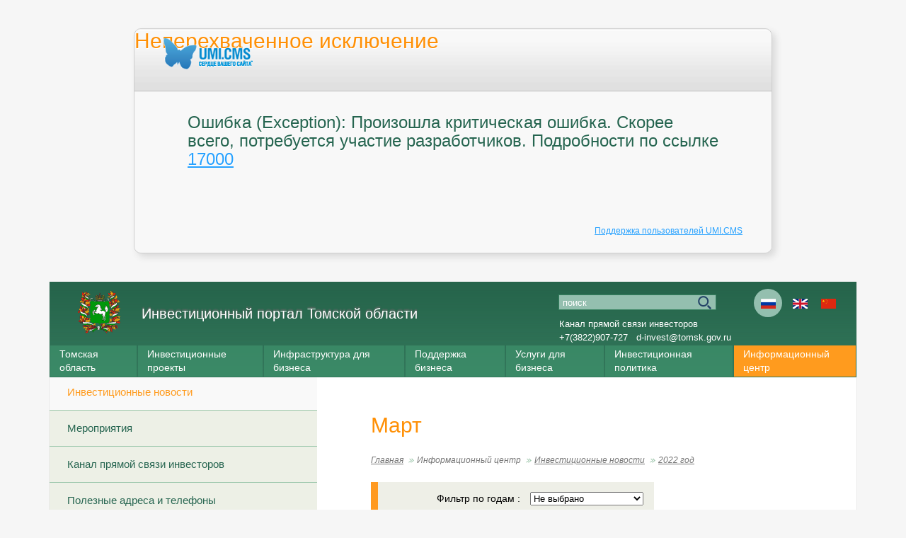

--- FILE ---
content_type: text/html; charset=utf-8
request_url: http://www.investintomsk.ru/informacionnyj_centr/investicionnye_novosti/2022/mart/
body_size: 10629
content:
<html>
<head>
	<meta http-equiv="Content-Type" content="text/html; charset=utf-8" />
	<title>Неперехваченное исключение</title>
	<script type="text/javascript">
		function displayTrace(link) {
			if(link) link.style.display = 'none';
			document.getElementById('trace').style.display = '';
		}
	</script>
	<link href="/errors/style.css" type="text/css" rel="stylesheet" />
</head>
<body>
	<div class="exception">
		<div id="header">
			<h1>Неперехваченное исключение</h1>
			<a target="_blank" title="UMI.CMS" href="http://umi-cms.ru"><img class="logo" src="/errors/images/main_logo.png" alt="UMI.CMS" /></a>
		</div>
		<div id="message">
			<h2>Ошибка (Exception): Произошла критическая ошибка. Скорее всего, потребуется участие разработчиков.  Подробности по ссылке <a title="" target="_blank" href="http://errors.umi-cms.ru/17000/">17000</a></h2>
			<p id="solution" style="display: none;"></p>
					</div>
		<div id="footer">
			<p><a href="http://www.umi-cms.ru/support">Поддержка пользователей UMI.CMS</a></p>
		</div>
	</div>
</body>
</html><!DOCTYPE html PUBLIC "" "">
<html xmlns:umi="http://www.umi-cms.ru/TR/umi" lang="ru">
<head>
<meta http-equiv="Content-Type" content="text/html; charset=utf-8">
<meta charset="UTF-8">
<meta name="yandex-verification" content="47ff71290b6add04">
<meta name="google-site-verification" content="kB3tIqnXCEZM7bus97TlZBeBEMQL4pzK27QECHLgIC8">
<meta name="yandex-verification" content="59354212f682befe">
<title>Инвестиционный портал Томской области  ::
                Март</title>
<meta property="og:title" content="Март">
<meta property="og:type" content="website">
<meta property="og:description" content="новости томской области">
<link rel="icon" href="/templates/tomsk/images/favicon.ico" type="image/x-icon">
<link rel="shortcut icon" href="/templates/tomsk/images/favicon.ico" type="image/x-icon">
<link rel="stylesheet" href="/templates/tomsk/css/main.min.css?02022022">
<link rel="stylesheet" href="/templates/tomsk/css/less/libs/fancybox/skin.less">
<script type="text/javascript" src="/templates/tomsk/js/jquery.js"></script><script type="text/javascript" src="/templates/tomsk/js/jquery.jcarousel2.js"></script><meta name="description" content="новости томской области">
<meta name="keywords" content="события, мероприятия, томская область">
<style type="text/css">
			@-moz-document url-prefix() {
				.moz_margin {
					margin-top:-4px;
				}
			}
			.lang-icon:before {
				width: 21px;
				height: 14px;
				margin-left:-10px;
				margin-top:-6px;
			}
			.lang-icon {
				width: 40px;
				height: 40px;
			}
			.lang-icon-ru:before {
				background: url(/templates/tomsk/images/lang/flag_ru.jpg) no-repeat;
				//background-size: 21px 14px;
				background-size:     cover;
			}
			.lang-icon-en:before {
				background: url(/templates/tomsk/images/lang/flag_en.jpg) no-repeat;
				//background-size: 21px 14px;
				background-size:     cover;
			}
			.lang-icon-cn:before {
				background: url(/templates/tomsk/images/lang/flag_cn.jpg) no-repeat;
				/background-size: 21px 14px;
				background-size:     cover;
			}

			.lang-icon.active-lang {				
				background: #94bfaf;
			}
			
			.right-slider {
				//width: 220px;
				//width: 240px;
				//position: relative;				
			}

			.right-slider h2 {
				font-size: 16px;
				padding-top: 0;
				line-height: 16px;    
				padding: 10px 20px 10px;
			}

			.right-slider .img {
				width:180px;
				margin:0 auto;
				height:180px;
				background-size:cover;
				background-repeat:no-repeat;
			}		

			.right-slider .myslide {
				margin:0 auto;
				position: relative;
				overflow: hidden;
				width: 220px;
				height: 80px;				
				//background-repeat: no-repeat;
				//background-size: 180px 180px;
				left:0;
			}

			.right-slider .myslide .photo {
				position: absolute;
				width: 220px;
				height: 60px;
			}

			.right-slider .myslide ul {
				width: 20000em;
				position: relative;
				list-style: none;
				margin: 0;
				padding: 0;
				//z-index: 10;
				z-index: 5;
			}

			.right-slider .myslide li {
				float: left;
			}

			.right-slider .item {
				position: relative;
				height: 40px;				
				width: 220px;
			}
			.right-slider .item img{
				width: 220px;
				height: 270px;
			}			

			.right-slider .name {
				font-size: 16px;
				font-weight: 300;
				line-height: 16px;
				padding: 0 25px;
				color: #4f575c;
				/*text-shadow: 0px 0px 4px rgba(0, 0, 0, 0.8);*/
				position: absolute;
				bottom: 50px;
				width: 100%;
				left: 0;
				//z-index: 20;
				z-index: 5;
			}

			.right-slider .desc {
				width: 100%;
				height: 100%;	
				display: table;				
			}
			
			.right-slider .desc .a {
				font-size: 13px;
				font-weight: 300;				
				line-height: 15px;
				text-align: center;
				text-decoration: none;
				color: #4f575c;
				display: block;				
				max-width: 190px;
				margin: 0 auto;
				max-height: 45px;
				overflow: hidden;
				text-overflow: ellipsis;
				color: #39896b;				
			}
			
			.right-slider .myslide .pagination {
				text-align: center;
				position: absolute;
				bottom: 5px;
				width: 100%;
				height: 14px;
			}

			.right-slider .myslide .pagination a {    
				width: 7px;
				height: 7px;
				display: inline-block;
				background: #B2B2B2;
				border-radius: 50%;
				text-indent: -9999em;
				margin: 0 4px;
			}

			.right-slider .slide .pagination a.active {
				background: #569268;    
			}

			.right-slider .prev,
			.right-slider .next {
				width: 20px;
				height: 20px;
				top: 50%;
				margin-top: -10px;
				position: absolute;
			}

			.right-slider .prev {
				background: url("/templates/tomsk/images/slider-controll.png");
				left: 0;
			}

			.right-slider .next {
				background: url("/templates/tomsk/images/slider-controll.png") top right;
				right: 0;
			}

			.right-slider .all-views {
				position: absolute;
				bottom: -22px;
				font-size: 13px;
			}

			</style>
<script type="text/javascript"></script>
</head>
<body class="ru"><div class="wrap">
<div class="slider"><div class="header" style="position:inherit; background-color:#2C624E; height:135px">
<a href="/" class="logo" style=""><img src="/templates/tomsk/images/logo.svg" alt="Инвестиционный портал Томской области" style="width:60px"><div class="logo-text" style="padding-top:20px;margin-left:90px;width:100%"><span class="logo-title" style="font-size:20px;line-height:24px">Инвестиционный портал Томской области</span></div></a><div class="search-block" style="top:18px;right:163px"><form action="/search/search_do/" method="get">
<input type="text" value="Поиск" name="search_string" class="search-input" style="background-color:#94bfaf;height:22px;text-transform:lowercase;color:white"><input type="submit" value="" class="search-sbmt">
</form></div>
<div class="search-block2" style="line-height:150%;top:50px">
<a style="text-decoration:none" href="/informacionnyj_centr/kanal_pryamoy_svyazi/">Канал прямой связи инвесторов</a><br><a style="text-decoration:none" href="tel:+73822907727">+7(3822)907-727</a>
                 
                <a style="text-decoration:none" href="mailto:d-invest@tomsk.gov.ru">d-invest@tomsk.gov.ru</a>
</div>
<div class="lang-block" style="top:10px">
<span class="lang-icon-ru lang-icon active-lang">Ru</span><a href="http://www.investintomsk.com" class="lang-icon-en lang-icon">En</a><a href="http://cn.investintomsk.com" class="lang-icon-cn lang-icon">Cn</a>
</div>
<ul class="main-menu" style="top:90px;">
<li tabindex="1" class="menu-item ">
<span class="menu-link" style="font-size:14px;padding-top:3px;padding-bottom:3px;">Томская область</span><ul class="sub-menu" style="z-index:10">
<li tabindex="1" class="sub-item"><a href="/tomskaya_oblast/presentation/" class="sub-menu-link">Презентация Томской области</a></li>
<li tabindex="2" class="sub-item">
<span class="sub-menu-link">О Томской области</span><ul class="sub2-menu">
<li class="sub2-item"><a href="/tomskaya_oblast/about_tomsk_region/overview_of_tomsk_region/" class="sub2-menu-link">Общие сведения</a></li>
<li class="sub2-item"><a href="/tomskaya_oblast/about_tomsk_region/municipalnye_obrazovaniya/" class="sub2-menu-link">Муниципальные образования</a></li>
<li class="sub2-item"><a href="/tomskaya_oblast/about_tomsk_region/organy_vlasti/" class="sub2-menu-link">Органы власти</a></li>
<li class="sub2-item"><a href="/tomskaya_oblast/about_tomsk_region/rejtingi_tomskoj_oblasti/" class="sub2-menu-link">Рейтинги Томской области</a></li>
</ul>
</li>
<li tabindex="3" class="sub-item"><a href="/tomskaya_oblast/invest-potential/" class="sub-menu-link">Инвестиционный потенциал Томской области</a></li>
</ul>
</li>
<li tabindex="2" class="menu-item ">
<span class="menu-link" style="font-size:14px;padding-top:3px;padding-bottom:3px;">Инвестиционные проекты</span><ul class="sub-menu" style="z-index:10">
<li tabindex="1" class="sub-item"><a href="/investicionnie_proekti/investicionnye_proekty2/" class="sub-menu-link">Инвестиционные проекты </a></li>
<li tabindex="2" class="sub-item"><a href="/investicionnie_proekti/investicionnye_predlogenia/" class="sub-menu-link">Инвестиционые предложения Томской области</a></li>
<li tabindex="3" class="sub-item"><a href="/investicionnie_proekti/realizovannye_investicionnye_proekty/" class="sub-menu-link">Успешно реализованные инвестиционные проекты</a></li>
<li tabindex="4" class="sub-item"><a href="/investicionnie_proekti/soprovogdenie_investproectov/" class="sub-menu-link">Сопровождение инвестиционных проектов</a></li>
<li tabindex="5" class="sub-item"><a href="/investicionnie_proekti/investicionnye_predlozheniya_i_proekty_forma/" class="sub-menu-link">Подать онлайн заявку на сопровождение проекта</a></li>
<li tabindex="6" class="sub-item"><a href="/investicionnie_proekti/onlajn_zayavka_proekta/" class="sub-menu-link">Подать онлайн заявку на размещение инвестиционного проекта в Каталоге</a></li>
<li tabindex="7" class="sub-item"><a href="/investicionnie_proekti/onlajn_zayavka_biznes-idej_tomskoj_oblasti1/" class="sub-menu-link">Подать онлайн заявку на размещение проекта в Каталоге бизнес-идей</a></li>
</ul>
</li>
<li tabindex="3" class="menu-item ">
<span class="menu-link" style="font-size:14px;padding-top:3px;padding-bottom:3px;">Инфраструктура для бизнеса</span><ul class="sub-menu" style="z-index:10">
<li tabindex="1" class="sub-item"><a href="http://map.investintomsk.ru/" target="_blank" class="sub-menu-link">Подобрать инвестиционную площадку</a></li>
<li tabindex="2" class="sub-item"><a href="http://prompark-investintomsk.ru" target="_blank" class="sub-menu-link">Промышленный парк</a></li>
<li tabindex="3" class="sub-item"><a href="http://oez-investintomsk.ru" target="_blank" class="sub-menu-link">Особая экономическая зона технико-внедренческого типа «Томск»</a></li>
<li tabindex="4" class="sub-item"><a href="http://tor-seversk.ru/" target="_blank" class="sub-menu-link">Территория опережающего развития</a></li>
<li tabindex="5" class="sub-item"><a href="/invrastruktura/investicionnopromyshlennye_plowadki/" class="sub-menu-link">Инвестиционно-промышленные площадки</a></li>
<li tabindex="6" class="sub-item"><a href="/invrastruktura/investicionnopromyshlennye_plowadki1/" class="sub-menu-link">Земельные участки</a></li>
<li tabindex="7" class="sub-item"><a href="/invrastruktura/plan_of_establish/" class="sub-menu-link">План создания инвестиционных объектов и объектов инфраструктуры </a></li>
<li tabindex="8" class="sub-item"><a href="/invrastruktura/transportnaya_infrastruktura/" class="sub-menu-link">Транспортная инфраструктура</a></li>
<li tabindex="9" class="sub-item"><a href="/invrastruktura/inzhenernaya_infrastruktura/" class="sub-menu-link">Инженерная инфраструктура</a></li>
<li tabindex="10" class="sub-item"><a href="/invrastruktura/gosuslugi_predostavlyaemye_departamentom_po_upravleniyu_gosudarstvennoj_sobstvennostyu_to10/" class="sub-menu-link">Недвижимое имущество для бизнеса </a></li>
</ul>
</li>
<li tabindex="4" class="menu-item ">
<span class="menu-link" style="font-size:14px;padding-top:3px;padding-bottom:3px;">Поддержка бизнеса</span><ul class="sub-menu" style="z-index:10">
<li tabindex="1" class="sub-item"><a href="/poddergka_biznesa/gosudarstvennaya_podderzhka_tomskoy_oblasti/" class="sub-menu-link">Меры государственной поддержки Томской области</a></li>
<li tabindex="2" class="sub-item"><a href="/poddergka_biznesa/navigator/" class="sub-menu-link">Навигатор мер поддержки</a></li>
<li tabindex="3" class="sub-item"><a href="/poddergka_biznesa/gosudarstvenno_chastnoe_partnerstvo/" class="sub-menu-link">Государственно-частное партнерство</a></li>
<li tabindex="4" class="sub-item"><a href="/poddergka_biznesa/gosudarstvenno_chastnoe_partnerstvo1/" class="sub-menu-link">Соглашение о защите и поощрении капиталовложений </a></li>
<li tabindex="5" class="sub-item"><a href="/poddergka_biznesa/investicionnaya_infrastruktura/" class="sub-menu-link">Поддержка на федеральном уровне</a></li>
<li tabindex="6" class="sub-item"><a href="/poddergka_biznesa/agentstvo_razvitiya_tomskoj_oblasti/" class="sub-menu-link">АНО "Агентство инвестиционного развития Томской области"</a></li>
<li tabindex="7" class="sub-item"><a href="/poddergka_biznesa/fondrazvitiyabiznesa/" class="sub-menu-link">Фонд развития бизнеса</a></li>
<li tabindex="8" class="sub-item"><a href="/poddergka_biznesa/regionalnye_instituty_poddergki/" class="sub-menu-link">Региональные институты поддержки бизнеса</a></li>
<li tabindex="9" class="sub-item"><a href="/poddergka_biznesa/investkartarf/" class="sub-menu-link">Инвестиционная карта Российской Федерации</a></li>
<li tabindex="10" class="sub-item"><a href="http://orv-tomsk.ru" target="_blank" class="sub-menu-link">Оценка регулирующего воздействия и экспертиза</a></li>
<li tabindex="11" class="sub-item"><a href="/poddergka_biznesa/normativnaya_baza_old/" class="sub-menu-link">Справочная информация </a></li>
<li tabindex="12" class="sub-item"><a href="/poddergka_biznesa/investagentstvo/" class="sub-menu-link">Агентство инвестиционного развития </a></li>
</ul>
</li>
<li tabindex="5" class="menu-item "><a href="/uslugi_dlya_biznesa/" class="menu-link" style="font-size:14px;padding-top:3px;padding-bottom:3px">Услуги для бизнеса</a></li>
<li tabindex="6" class="menu-item "><a href="/investicionnaya_politika/" class="menu-link" style="font-size:14px;padding-top:3px;padding-bottom:3px">Инвестиционная политика</a></li>
<li tabindex="7" class="menu-item active">
<span class="menu-link" style="font-size:14px;padding-top:3px;padding-bottom:3px;">Информационный центр</span><ul class="sub-menu" style="z-index:10">
<li tabindex="1" class="sub-item"><a href="/informacionnyj_centr/investicionnye_novosti/" class="sub-menu-link">Инвестиционные новости</a></li>
<li tabindex="2" class="sub-item"><a href="/informacionnyj_centr/sobytiya/" class="sub-menu-link">Мероприятия</a></li>
<li tabindex="3" class="sub-item"><a href="/informacionnyj_centr/kanal_pryamoy_svyazi/" class="sub-menu-link">Канал прямой связи инвесторов</a></li>
<li tabindex="4" class="sub-item"><a href="/informacionnyj_centr/adresa_i_telefony/" class="sub-menu-link">Полезные адреса и телефоны</a></li>
</ul>
</li>
</ul>
</div></div>
<div class="columns">
<div class="sidebar">
<ul class="side-menu">
<li class="side-item active"><a href="/informacionnyj_centr/investicionnye_novosti/" class="side-menu-link">Инвестиционные новости</a></li>
<li class="side-item "><a href="/informacionnyj_centr/sobytiya/" class="side-menu-link">Мероприятия</a></li>
<li class="side-item "><a href="/informacionnyj_centr/kanal_pryamoy_svyazi/" class="side-menu-link">Канал прямой связи инвесторов</a></li>
<li class="side-item "><a href="/informacionnyj_centr/adresa_i_telefony/" class="side-menu-link">Полезные адреса и телефоны</a></li>
</ul>
<div class="conteiner main-banners left-frame">
<a class="item" href="http://oeztomsk.ru" target="_blank"><img src="/templates/tomsk/images/b-oez.png"><span>ОЭЗ ТВТ «Томск»</span></a><a class="item" href="http://prompark-investintomsk.ru" target="_blank"><img src="/templates/tomsk/images/b-prom-park.png"><span>Промышленный парк «Томск»</span></a><a class="item" href="http://tor-seversk.ru" target="_blank"><img src="/templates/tomsk/images/b-seversk.png"><span>ТОСЭР «Северск»</span></a><a class="item long" href="/investicionnaya_politika/invest_stndart"><img src="/templates/tomsk/images/b-asi.png"><span>Инвестиционный стандарт АСИ</span></a><a class="item long" href="http://map.investintomsk.ru" target="_blank"><img src="/templates/tomsk/images/b-map.svg"><span>Инвестиционная карта Томской области</span></a>
</div>
<form class="subscribe-form" name="sbs_frm" method="post" onsubmit="sbs_frm_send(this);return false;">
<div class="subscribe-form__title">Подписаться на новости</div>
<div class="subscribe-form__wrap">
<input name="sbs_mail" class="subscribe-form__input" type="text" placeholder="Введите ваш E-mail"><button class="subscribe-form__button" type="submit"></button>
</div>
</form>
</div>
<div class="main-column">
<h1>Март</h1>
<ul class="page-nav">
<li class="page-nav-item"><a href="/" class="page-link">Главная</a></li>
<li class="page-nav-item"><span class="page-link">Информационный центр</span></li>
<li class="page-nav-item"><a href="/informacionnyj_centr/investicionnye_novosti/" class="page-link">Инвестиционные новости</a></li>
<li class="page-nav-item  page-current"><a href="/informacionnyj_centr/investicionnye_novosti/2022/" class="page-link">2022 год</a></li>
</ul>
<div id="selectable-content" class="content">
<div class="fnews_ext"><div class="fnews_int">
				Фильтр по годам : 
				<select class="filter-lenta-dir"><option value="">Не выбрано</option>
<option value="13477">2026 год</option>
<option value="13190">2025 год</option>
<option value="12832">2024 год</option>
<option value="12320">2023 год</option>
<option value="12027">2022 год</option>
<option value="11723">2021 год</option>
<option value="11369">2020 год</option>
<option value="10882">2019 год</option>
<option value="10632">2018 год</option>
<option value="10155">2017 год</option>
<option value="9436">2016 год</option>
<option value="5874">2015 год</option>
<option value="4313">2014 год</option>
<option value="2908">2013 год</option>
<option value="1795">2012 год</option>
<option value="434">2011 год</option></select>
</div></div>
<div id="lentalist13477" class="fnews_ext" style="display: none;"><div class="fnews_int">2026 год : 
				<select class="filter-lenta"><option value="">Не выбрано</option>
<option value="/informacionnyj_centr/investicionnye_novosti/2026/">Все разделы</option>
<option value="/informacionnyj_centr/investicionnye_novosti/2026/yanuar2/">Январь</option></select>
</div></div>
<div id="lentalist13190" class="fnews_ext" style="display: none;"><div class="fnews_int">2025 год : 
				<select class="filter-lenta"><option value="">Не выбрано</option>
<option value="/informacionnyj_centr/investicionnye_novosti/2025/">Все разделы</option>
<option value="/informacionnyj_centr/investicionnye_novosti/2025/dezembr2/">Декабрь</option>
<option value="/informacionnyj_centr/investicionnye_novosti/2025/novembr/">Ноябрь</option>
<option value="/informacionnyj_centr/investicionnye_novosti/2025/oktober/">Октябрь</option>
<option value="/informacionnyj_centr/investicionnye_novosti/2025/sentyabr/">Сентябрь</option>
<option value="/informacionnyj_centr/investicionnye_novosti/2025/avgust/">Август</option>
<option value="/informacionnyj_centr/investicionnye_novosti/2025/iynd2/">Июль</option>
<option value="/informacionnyj_centr/investicionnye_novosti/2025/iyni/">Июнь</option>
<option value="/informacionnyj_centr/investicionnye_novosti/2025/mai/">Май</option>
<option value="/informacionnyj_centr/investicionnye_novosti/2025/april/">Апрель</option>
<option value="/informacionnyj_centr/investicionnye_novosti/2025/mart/">Март</option>
<option value="/informacionnyj_centr/investicionnye_novosti/2025/februar/">Февраль</option>
<option value="/informacionnyj_centr/investicionnye_novosti/2025/yanuar1/">Январь</option></select>
</div></div>
<div id="lentalist12832" class="fnews_ext" style="display: none;"><div class="fnews_int">2024 год : 
				<select class="filter-lenta"><option value="">Не выбрано</option>
<option value="/informacionnyj_centr/investicionnye_novosti/2024/">Все разделы</option>
<option value="/informacionnyj_centr/investicionnye_novosti/2024/december/">Декабрь</option>
<option value="/informacionnyj_centr/investicionnye_novosti/2024/november/">Ноябрь</option>
<option value="/informacionnyj_centr/investicionnye_novosti/2024/oktober/">Октябрь</option>
<option value="/informacionnyj_centr/investicionnye_novosti/2024/septembr/">Сентябрь</option>
<option value="/informacionnyj_centr/investicionnye_novosti/2024/avgust/">Август</option>
<option value="/informacionnyj_centr/investicionnye_novosti/2024/yul1/">Июль</option>
<option value="/informacionnyj_centr/investicionnye_novosti/2024/yuni/">Июнь</option>
<option value="/informacionnyj_centr/investicionnye_novosti/2024/may/">Май</option>
<option value="/informacionnyj_centr/investicionnye_novosti/2024/april/">Апрель</option>
<option value="/informacionnyj_centr/investicionnye_novosti/2024/mart/">Март</option>
<option value="/informacionnyj_centr/investicionnye_novosti/2024/februar/">Февраль</option>
<option value="/informacionnyj_centr/investicionnye_novosti/2024/yanuar/">Январь</option></select>
</div></div>
<div id="lentalist12320" class="fnews_ext" style="display: none;"><div class="fnews_int">2023 год : 
				<select class="filter-lenta"><option value="">Не выбрано</option>
<option value="/informacionnyj_centr/investicionnye_novosti/2023/">Все разделы</option>
<option value="/informacionnyj_centr/investicionnye_novosti/2023/dezemembr1/">Декабрь</option>
<option value="/informacionnyj_centr/investicionnye_novosti/2023/novembr/">Ноябрь</option>
<option value="/informacionnyj_centr/investicionnye_novosti/2023/oktober/">Октябрь</option>
<option value="/informacionnyj_centr/investicionnye_novosti/2023/sentyabr/">Сентябрь</option>
<option value="/informacionnyj_centr/investicionnye_novosti/2023/august/">Август</option>
<option value="/informacionnyj_centr/investicionnye_novosti/2023/yuli1/">Июль</option>
<option value="/informacionnyj_centr/investicionnye_novosti/2023/yuni/">Июнь</option>
<option value="/informacionnyj_centr/investicionnye_novosti/2023/may/">Май</option>
<option value="/informacionnyj_centr/investicionnye_novosti/2023/april1/">Апрель</option>
<option value="/informacionnyj_centr/investicionnye_novosti/2023/mart/">Март</option>
<option value="/informacionnyj_centr/investicionnye_novosti/2023/fevral/">Февраль</option>
<option value="/informacionnyj_centr/investicionnye_novosti/2023/januar2/">Январь</option></select>
</div></div>
<div id="lentalist12027" class="fnews_ext" style="display: none;"><div class="fnews_int">2022 год : 
				<select class="filter-lenta"><option value="">Не выбрано</option>
<option value="/informacionnyj_centr/investicionnye_novosti/2022/">Все разделы</option>
<option value="/informacionnyj_centr/investicionnye_novosti/2022/november1/">Декабрь</option>
<option value="/informacionnyj_centr/investicionnye_novosti/2022/november/">Ноябрь</option>
<option value="/informacionnyj_centr/investicionnye_novosti/2022/oktober/">Октябрь</option>
<option value="/informacionnyj_centr/investicionnye_novosti/2022/septembr/">Сентябрь</option>
<option value="/informacionnyj_centr/investicionnye_novosti/2022/avgust/">Август</option>
<option value="/informacionnyj_centr/investicionnye_novosti/2022/yuli/">Июль</option>
<option value="/informacionnyj_centr/investicionnye_novosti/2022/yuni/">Июнь</option>
<option value="/informacionnyj_centr/investicionnye_novosti/2022/aprel1/">Май</option>
<option value="/informacionnyj_centr/investicionnye_novosti/2022/aprel/">Апрель</option>
<option value="/informacionnyj_centr/investicionnye_novosti/2022/mart/">Март</option>
<option value="/informacionnyj_centr/investicionnye_novosti/2022/januar1/">Февраль</option>
<option value="/informacionnyj_centr/investicionnye_novosti/2022/januar/">Январь</option></select>
</div></div>
<div id="lentalist11723" class="fnews_ext" style="display: none;"><div class="fnews_int">2021 год : 
				<select class="filter-lenta"><option value="">Не выбрано</option>
<option value="/informacionnyj_centr/investicionnye_novosti/2021/">Все разделы</option>
<option value="/informacionnyj_centr/investicionnye_novosti/2021/dekabr/">Декабрь</option>
<option value="/informacionnyj_centr/investicionnye_novosti/2021/nojabr1/">Ноябрь</option>
<option value="/informacionnyj_centr/investicionnye_novosti/2021/oktober/">октябрь</option>
<option value="/informacionnyj_centr/investicionnye_novosti/2021/sentyabr/">сентябрь</option>
<option value="/informacionnyj_centr/investicionnye_novosti/2021/avgust/">август</option>
<option value="/informacionnyj_centr/investicionnye_novosti/2021/ijul1/">Июль</option>
<option value="/informacionnyj_centr/investicionnye_novosti/2021/ijun/">Июнь</option>
<option value="/informacionnyj_centr/investicionnye_novosti/2021/may/">Май</option>
<option value="/informacionnyj_centr/investicionnye_novosti/2021/aprel/">Апрель</option>
<option value="/informacionnyj_centr/investicionnye_novosti/2021/mart/">Март</option>
<option value="/informacionnyj_centr/investicionnye_novosti/2021/fevral/">Февраль</option>
<option value="/informacionnyj_centr/investicionnye_novosti/2021/yanvar1/">Январь</option>
<option value="/informacionnyj_centr/investicionnye_novosti/2021/dekabr1/">Декабрь</option></select>
</div></div>
<div id="lentalist11369" class="fnews_ext" style="display: none;"><div class="fnews_int">2020 год : 
				<select class="filter-lenta"><option value="">Не выбрано</option>
<option value="/informacionnyj_centr/investicionnye_novosti/2020/">Все разделы</option>
<option value="/informacionnyj_centr/investicionnye_novosti/2020/noyaber1/">Декабрь</option>
<option value="/informacionnyj_centr/investicionnye_novosti/2020/noyaber/">Ноябрь</option>
<option value="/informacionnyj_centr/investicionnye_novosti/2020/oktober/">Октябрь</option>
<option value="/informacionnyj_centr/investicionnye_novosti/2020/sentyabr/">Сентябрь</option>
<option value="/informacionnyj_centr/investicionnye_novosti/2020/avgust/">Август</option>
<option value="/informacionnyj_centr/investicionnye_novosti/2020/iul/">Июль</option>
<option value="/informacionnyj_centr/investicionnye_novosti/2020/iun/">Июнь</option>
<option value="/informacionnyj_centr/investicionnye_novosti/2020/may/">Май</option>
<option value="/informacionnyj_centr/investicionnye_novosti/2020/aprel1/">Апрель</option>
<option value="/informacionnyj_centr/investicionnye_novosti/2020/mart/">Март</option>
<option value="/informacionnyj_centr/investicionnye_novosti/2020/fevral/">Февраль</option>
<option value="/informacionnyj_centr/investicionnye_novosti/2020/yanvar/">Январь</option></select>
</div></div>
<div id="lentalist10882" class="fnews_ext" style="display: none;"><div class="fnews_int">2019 год : 
				<select class="filter-lenta"><option value="">Не выбрано</option>
<option value="/informacionnyj_centr/investicionnye_novosti/2019/">Все разделы</option>
<option value="/informacionnyj_centr/investicionnye_novosti/2019/dekabr/">Декабрь</option>
<option value="/informacionnyj_centr/investicionnye_novosti/2019/noyabr1/">Ноябрь</option>
<option value="/informacionnyj_centr/investicionnye_novosti/2019/oktyabr/">Октябрь</option>
<option value="/informacionnyj_centr/investicionnye_novosti/2019/sentyabr/">Сентябрь</option>
<option value="/informacionnyj_centr/investicionnye_novosti/2019/avgust/">Август</option>
<option value="/informacionnyj_centr/investicionnye_novosti/2019/iul/">Июль</option>
<option value="/informacionnyj_centr/investicionnye_novosti/2019/iun1/">Июнь</option>
<option value="/informacionnyj_centr/investicionnye_novosti/2019/mayu/">Май</option>
<option value="/informacionnyj_centr/investicionnye_novosti/2019/aprel/">Апрель</option>
<option value="/informacionnyj_centr/investicionnye_novosti/2019/mart/">Март</option>
<option value="/informacionnyj_centr/investicionnye_novosti/2019/fevral/">Февраль</option>
<option value="/informacionnyj_centr/investicionnye_novosti/2019/janvar/">Январь</option></select>
</div></div>
<div id="lentalist10632" class="fnews_ext" style="display: none;"><div class="fnews_int">2018 год : 
				<select class="filter-lenta"><option value="">Не выбрано</option>
<option value="/informacionnyj_centr/investicionnye_novosti/2018/">Все разделы</option>
<option value="/informacionnyj_centr/investicionnye_novosti/2018/december/">Декабрь</option>
<option value="/informacionnyj_centr/investicionnye_novosti/2018/november2019/">Ноябрь</option>
<option value="/informacionnyj_centr/investicionnye_novosti/2018/janvar2020/">Октябрь</option>
<option value="/informacionnyj_centr/investicionnye_novosti/2018/sentyabr2018/">Сентябрь</option>
<option value="/informacionnyj_centr/investicionnye_novosti/2018/janvar2019/">Август</option>
<option value="/informacionnyj_centr/investicionnye_novosti/2018/iyl2018/">Июль</option>
<option value="/informacionnyj_centr/investicionnye_novosti/2018/iyun2019/">Июнь</option>
<option value="/informacionnyj_centr/investicionnye_novosti/2018/may2018/">Май</option>
<option value="/informacionnyj_centr/investicionnye_novosti/2018/aprel2018/">Апрель</option>
<option value="/informacionnyj_centr/investicionnye_novosti/2018/mart2018/">Март</option>
<option value="/informacionnyj_centr/investicionnye_novosti/2018/fevral2018/">Февраль</option>
<option value="/informacionnyj_centr/investicionnye_novosti/2018/janvar2018/">Январь</option></select>
</div></div>
<div id="lentalist10155" class="fnews_ext" style="display: none;"><div class="fnews_int">2017 год : 
				<select class="filter-lenta"><option value="">Не выбрано</option>
<option value="/informacionnyj_centr/investicionnye_novosti/2017/">Все разделы</option>
<option value="/informacionnyj_centr/investicionnye_novosti/2017/dekabr2017/">Декабрь</option>
<option value="/informacionnyj_centr/investicionnye_novosti/2017/noyabr2017/">Ноябрь</option>
<option value="/informacionnyj_centr/investicionnye_novosti/2017/oktjabr2017/">Октябрь</option>
<option value="/informacionnyj_centr/investicionnye_novosti/2017/sentjabr2017/">Сентябрь</option>
<option value="/informacionnyj_centr/investicionnye_novosti/2017/avgust2017/">Август</option>
<option value="/informacionnyj_centr/investicionnye_novosti/2017/iyul_2018/">Июль</option>
<option value="/informacionnyj_centr/investicionnye_novosti/2017/iyun_2017/">Июнь</option>
<option value="/informacionnyj_centr/investicionnye_novosti/2017/may2017/">Май</option>
<option value="/informacionnyj_centr/investicionnye_novosti/2017/aprel2017/">Апрель</option>
<option value="/informacionnyj_centr/investicionnye_novosti/2017/mart_2017/">Март</option>
<option value="/informacionnyj_centr/investicionnye_novosti/2017/fevral2017/">Февраль</option>
<option value="/informacionnyj_centr/investicionnye_novosti/2017/january2017/">Январь</option></select>
</div></div>
<div id="lentalist9436" class="fnews_ext" style="display: none;"><div class="fnews_int">2016 год : 
				<select class="filter-lenta"><option value="">Не выбрано</option>
<option value="/informacionnyj_centr/investicionnye_novosti/2016/">Все разделы</option>
<option value="/informacionnyj_centr/investicionnye_novosti/2016/dekabr2016/">Декабрь</option>
<option value="/informacionnyj_centr/investicionnye_novosti/2016/noyabr2016/">Ноябрь</option>
<option value="/informacionnyj_centr/investicionnye_novosti/2016/oktyabr2016/">Октябрь</option>
<option value="/informacionnyj_centr/investicionnye_novosti/2016/sentyabr2016/">Сентябрь</option>
<option value="/informacionnyj_centr/investicionnye_novosti/2016/avgust2016/">Август</option>
<option value="/informacionnyj_centr/investicionnye_novosti/2016/july2016/">Июль</option>
<option value="/informacionnyj_centr/investicionnye_novosti/2016/june2016/">Июнь</option>
<option value="/informacionnyj_centr/investicionnye_novosti/2016/may2016/">Май</option>
<option value="/informacionnyj_centr/investicionnye_novosti/2016/april2016/">Апрель</option>
<option value="/informacionnyj_centr/investicionnye_novosti/2016/march2016/">Март</option>
<option value="/informacionnyj_centr/investicionnye_novosti/2016/february2016/">Февраль</option>
<option value="/informacionnyj_centr/investicionnye_novosti/2016/january2016/">Январь</option></select>
</div></div>
<div id="lentalist5874" class="fnews_ext" style="display: none;"><div class="fnews_int">2015 год : 
				<select class="filter-lenta"><option value="">Не выбрано</option>
<option value="/informacionnyj_centr/investicionnye_novosti/2015/">Все разделы</option>
<option value="/informacionnyj_centr/investicionnye_novosti/2015/dekabr/">Декабрь</option>
<option value="/informacionnyj_centr/investicionnye_novosti/2015/noyabr/">Ноябрь</option>
<option value="/informacionnyj_centr/investicionnye_novosti/2015/oktyabr/">Октябрь</option>
<option value="/informacionnyj_centr/investicionnye_novosti/2015/september/">Cентябрь</option>
<option value="/informacionnyj_centr/investicionnye_novosti/2015/avgust/">Август</option>
<option value="/informacionnyj_centr/investicionnye_novosti/2015/jule/">Июль</option>
<option value="/informacionnyj_centr/investicionnye_novosti/2015/june/">Июнь</option>
<option value="/informacionnyj_centr/investicionnye_novosti/2015/may/">Май</option>
<option value="/informacionnyj_centr/investicionnye_novosti/2015/april/">Апрель</option>
<option value="/informacionnyj_centr/investicionnye_novosti/2015/march/">Март</option>
<option value="/informacionnyj_centr/investicionnye_novosti/2015/february/">Февраль</option>
<option value="/informacionnyj_centr/investicionnye_novosti/2015/january/">Январь</option></select>
</div></div>
<div id="lentalist4313" class="fnews_ext" style="display: none;"><div class="fnews_int">2014 год : 
				<select class="filter-lenta"><option value="">Не выбрано</option>
<option value="/informacionnyj_centr/investicionnye_novosti/2014/">Все разделы</option>
<option value="/informacionnyj_centr/investicionnye_novosti/2014/december/">Декабрь</option>
<option value="/informacionnyj_centr/investicionnye_novosti/2014/november/">Ноябрь</option>
<option value="/informacionnyj_centr/investicionnye_novosti/2014/october/">Октябрь</option>
<option value="/informacionnyj_centr/investicionnye_novosti/2014/september/">Сентябрь</option>
<option value="/informacionnyj_centr/investicionnye_novosti/2014/avgust1/">Август</option>
<option value="/informacionnyj_centr/investicionnye_novosti/2014/july/">Июль</option>
<option value="/informacionnyj_centr/investicionnye_novosti/2014/june/">Июнь</option>
<option value="/informacionnyj_centr/investicionnye_novosti/2014/may/">Май</option>
<option value="/informacionnyj_centr/investicionnye_novosti/2014/april/">Апрель</option>
<option value="/informacionnyj_centr/investicionnye_novosti/2014/march/">Март</option>
<option value="/informacionnyj_centr/investicionnye_novosti/2014/february2/">Февраль</option>
<option value="/informacionnyj_centr/investicionnye_novosti/2014/january/">Январь</option></select>
</div></div>
<div id="lentalist2908" class="fnews_ext" style="display: none;"><div class="fnews_int">2013 год : 
				<select class="filter-lenta"><option value="">Не выбрано</option>
<option value="/informacionnyj_centr/investicionnye_novosti/2013/">Все разделы</option>
<option value="/informacionnyj_centr/investicionnye_novosti/2013/december/">Декабрь</option>
<option value="/informacionnyj_centr/investicionnye_novosti/2013/november/">Ноябрь</option>
<option value="/informacionnyj_centr/investicionnye_novosti/2013/october/">Октябрь</option>
<option value="/informacionnyj_centr/investicionnye_novosti/2013/september/">Сентябрь</option>
<option value="/informacionnyj_centr/investicionnye_novosti/2013/august/">Август</option>
<option value="/informacionnyj_centr/investicionnye_novosti/2013/july/">Июль</option>
<option value="/informacionnyj_centr/investicionnye_novosti/2013/june/">Июнь</option>
<option value="/informacionnyj_centr/investicionnye_novosti/2013/may1/">Май</option>
<option value="/informacionnyj_centr/investicionnye_novosti/2013/april1/">Апрель</option>
<option value="/informacionnyj_centr/investicionnye_novosti/2013/mart1/">Март</option>
<option value="/informacionnyj_centr/investicionnye_novosti/2013/fevral/">Февраль</option>
<option value="/informacionnyj_centr/investicionnye_novosti/2013/yanvar/">Январь</option></select>
</div></div>
<div id="lentalist1795" class="fnews_ext" style="display: none;"><div class="fnews_int">2012 год : 
				<select class="filter-lenta"><option value="">Не выбрано</option>
<option value="/informacionnyj_centr/investicionnye_novosti/2012/">Все разделы</option>
<option value="/informacionnyj_centr/investicionnye_novosti/2012/dekabr/">Декабрь</option>
<option value="/informacionnyj_centr/investicionnye_novosti/2012/noyabr/">Ноябрь</option>
<option value="/informacionnyj_centr/investicionnye_novosti/2012/oktyabr/">Октябрь</option>
<option value="/informacionnyj_centr/investicionnye_novosti/2012/sentyabr/">Сентябрь</option>
<option value="/informacionnyj_centr/investicionnye_novosti/2012/avgust/">Август</option>
<option value="/informacionnyj_centr/investicionnye_novosti/2012/iyul/">Июль</option>
<option value="/informacionnyj_centr/investicionnye_novosti/2012/iyun/">Июнь</option>
<option value="/informacionnyj_centr/investicionnye_novosti/2012/maj/">Май</option>
<option value="/informacionnyj_centr/investicionnye_novosti/2012/aprel/">Апрель</option>
<option value="/informacionnyj_centr/investicionnye_novosti/2012/mart/">Март</option>
<option value="/informacionnyj_centr/investicionnye_novosti/2012/fevral/">Февраль</option>
<option value="/informacionnyj_centr/investicionnye_novosti/2012/yanvar/">Январь</option></select>
</div></div>
<div id="lentalist434" class="fnews_ext" style="display: none;"><div class="fnews_int">2011 год : 
				<select class="filter-lenta"><option value="">Не выбрано</option>
<option value="/informacionnyj_centr/investicionnye_novosti/2011/">Все разделы</option>
<option value="/informacionnyj_centr/investicionnye_novosti/2011/dekabr/">Декабрь</option>
<option value="/informacionnyj_centr/investicionnye_novosti/2011/noyabr/">Ноябрь</option>
<option value="/informacionnyj_centr/investicionnye_novosti/2011/oktyabr/">Октябрь</option>
<option value="/informacionnyj_centr/investicionnye_novosti/2011/sentyabr/">Сентябрь</option>
<option value="/informacionnyj_centr/investicionnye_novosti/2011/08/">Август</option>
<option value="/informacionnyj_centr/investicionnye_novosti/2011/iyul/">Июль</option>
<option value="/informacionnyj_centr/investicionnye_novosti/2011/iyun/">Июнь</option>
<option value="/informacionnyj_centr/investicionnye_novosti/2011/maj/">Май</option>
<option value="/informacionnyj_centr/investicionnye_novosti/2011/aprel/">Апрель</option>
<option value="/informacionnyj_centr/investicionnye_novosti/2011/mart/">Март</option>
<option value="/informacionnyj_centr/investicionnye_novosti/2011/fevral/">Февраль</option>
<option value="/informacionnyj_centr/investicionnye_novosti/2011/yanvar/">Январь</option></select>
</div></div>
<div class="news">
<span class="news-date">31.03.2022</span><h2><a href="/informacionnyj_centr/investicionnye_novosti/2022/mart/kompanii_s_uprowennoj_sistemoj_nalogooblozheniya_poluchat_nalogovye_kanikuly1/">Компании с упрощенной системой налогообложения получат налоговые каникулы</a></h2><p style="text-align: justify;">Срок уплаты налога по упрощенной системе налогообложения ) за&nbsp;2021&nbsp;год и первый квартал&nbsp;2022&nbsp;года&nbsp;для индивидуальных предпринимателей и организаций из отдельных отраслей экономики продлевается на&nbsp;шесть&nbsp;месяцев</p></div>
<div class="news">
<span class="news-date">30.03.2022</span><h2><a href="/informacionnyj_centr/investicionnye_novosti/2022/mart/za_10_let_investicii_v_ekonomiku_tomskoj_oblasti_prevysili_1_trln_rublej/">За 10 лет инвестиции в экономику Томской области превысили 1 трлн рублей</a></h2><p style="text-align: justify;">Объем инвестиций в Томской области за 2021 год вырос на 13,3 млрд рублей и составил 114,7 млрд рублей с темпом роста 101,4&nbsp;% к 2020 году в сопоставимых ценах</p></div>
<div class="news">
<span class="news-date">25.03.2022</span><h2><a href="/informacionnyj_centr/investicionnye_novosti/2022/mart/tomskaya_oblast_formiruet_paket_mer_po_podderzhke_eksporterov_i_investorov/">Томская область формирует пакет мер по поддержке экспортеров и инвесторов  </a></h2><p style="text-align: justify;">Заместитель губернатора Томской области по инвестиционной политике и имущественным отношениям Юрий Гурдин провел первое заседание рабочей группы по поддержке инвестиционной, внешнеэкономической деятельности, внедрению лучших практик условий ведения бизнеса</p></div>
<div class="news">
<span class="news-date">25.03.2022</span><h2><a href="/informacionnyj_centr/investicionnye_novosti/2022/mart/molodye_predprinimateli_tomskoj_oblasti_poluchat_granty_na_razvitie_biznesa1/">Молодые предприниматели Томской области получат гранты на развитие бизнеса</a></h2><p>Предприниматели в возрасте до 25 лет включительно могут получить грантовую поддержку на создание или развитие своих проектов согласно постановленияю Правительства РФ ОТ 19.03.2022 № 413<strong><br /></strong></p></div>
<div class="news">
<span class="news-date">18.03.2022</span><h2><a href="/informacionnyj_centr/investicionnye_novosti/2022/mart/birzha_importozameweniya_priglashaet_tomskih_proizvoditelej1/"> «Биржа импортозамещения» приглашает томских производителей</a></h2><p style="text-align: justify;">Томские производители могут предлагать свою импортозамещающую продукцию, а также находить потенциальных поставщиков аналогов санкционной продукции, произведенных в России, на платформе &laquo;Биржа импортозамещения&raquo;</p><div class="right">Источник: Администрация Томской области</div>
</div>
<div class="news">
<span class="news-date">16.03.2022</span><h2><a href="/informacionnyj_centr/investicionnye_novosti/2022/mart/utverzhden_poryadok_vydachi_razreshenij_na_vyvoz_promyshlennoj_produkcii_za_predely_strany/">Утвержден порядок выдачи разрешений на вывоз промышленной продукции за пределы страны </a></h2><p style="text-align: justify;">Порядок выдачи разрешений разработан в соответствии с постановлением правительства РФ №&nbsp;312 от 9 марта 2022 года &laquo;О введении на временной основе разрешительного порядка вывоза отдельных видов товаров за пределы территории Российской Федерации&raquo;</p></div>
<div class="news">
<span class="news-date">15.03.2022</span><h2><a href="/informacionnyj_centr/investicionnye_novosti/2022/mart/licenzii_dlya_biznesa_v_2022_godu_budut_prodlevat_sya_avtomaticheski/">Лицензии для бизнеса в 2022 году будут продлеваться автоматически</a></h2><p style="text-align: justify;">Правительство РФ выпустило постановление об автоматическом продлении сроков действия лицензий и других видов разрешительных документов на 12 месяцев, а также их упрощенном получении или переоформлении в 2022 году</p><div class="right">Источник: Администрация Томской области</div>
</div>
<div class="news">
<span class="news-date">14.03.2022</span><h2><a href="/informacionnyj_centr/investicionnye_novosti/2022/mart/tomskie_uchenye_predstavili_bolee_dvuhsot_predlozhenij_po_importozameweniyu/">Томские ученые представили более двухсот предложений по импортозамещению </a></h2><p style="text-align: justify;">Исполняя поручение губернатора Томской области Сергея Жвачкина внести предложения в сфере импортозамещения, Томский консорциум научно-образовательных и научных организаций представил свыше 200 разработок</p><div class="right">Источник: Администрация Томской области</div>
</div>
<div class="news">
<span class="news-date">14.03.2022</span><h2><a href="/informacionnyj_centr/investicionnye_novosti/2022/mart/pravitel_stvo_rf_vvelo_moratorij_na_provedenie_proverok_biznesa/">Правительство РФ ввело мораторий на проведение проверок бизнеса </a></h2><p>До конца 2022 года в России будет действовать мораторий на проведение плановых проверок бизнеса</p></div>
<div class="news">
<span class="news-date">14.03.2022</span><h2><a href="/informacionnyj_centr/investicionnye_novosti/2022/mart/malyj_i_srednij_biznes_poluchit_otsrochku_po_vyplatam_kreditov/">Малый и средний бизнес получит отсрочку по выплатам кредитов </a></h2><p style="text-align: justify;">Правительство РФ утвердило перечень отраслей, в которых малые и средние предприятия смогут получить кредитные каникулы продолжительностью до шести месяцев</p></div>
<ul class="paging">
<li class="paging-item"><span class="paging-link"><img src="/templates/tomsk/images/paging-home-e.png" alt=""></span></li>
<li class="paging-item"><span class="paging-link"><img src="/templates/tomsk/images/paging-prev-e.png" alt=""></span></li>
<li class="paging-item active"><span class="paging-link">1</span></li>
<li class="paging-item"><a href="?p=1" class="paging-link">2</a></li>
<li class="paging-item"><a href="?p=1" class="paging-link"><img src="/templates/tomsk/images/paging-next.png" alt=""></a></li>
<li class="paging-item"><a href="?p=1" class="paging-link"><img src="/templates/tomsk/images/paging-end.png" alt=""></a></li>
</ul>
</div>
<div class="clear" style="height: 35px;"></div>
<span class="printVers"><a href="#" onclick="window.print();return false;">Версия для печати</a></span>
</div>
</div>
<script type="text/javascript" src="/templates/tomsk/js/jquery.fileinput.js"></script><script type="text/javascript" src="/templates/tomsk/js/main.js?28062016"></script><script type="text/javascript" src="/js/jquery/jquery.growl.js"></script><script type="text/javascript" src="/js/subscribe.js"></script><script type="text/javascript" src="/templates/tomsk/js/jquery.jcarousel.min.js"></script><script type="text/javascript" src="/templates/tomsk/js/jquery.fancybox.js"></script><script type="text/javascript" src="/templates/tomsk/js/masha.js"></script><script>
                    $(document).ready(function(){
                    $.ajax({
                    type: "GET",
                    url: "http://ipgeobase.ru:7020/geo?ip=3.145.208.60",
                    dataType: "xml",
                    success: function(xml) {
                    $(xml).find('ip').each(function() {
                    country = $(this).find('country').text();

                    if (country=="RU" || country=="UA" || country=="BY" || country=="KZ") {

                    }

                    });
                    }
                    });
                    });
                    function init_masha(){
                    MaSha.instance = new MaSha({'select_message': 'upmsg-selectable',
                    'ignored': '.ignored',
                    'validate': true});
                    }
                    if (window.addEventListener){
                    window.addEventListener('load', init_masha, false);
		    } else {
                    window.attachEvent('onload', init_masha);
		    }
                </script><div class="conteiner footer"><div class="foter_wrap">
<div class="item sitemap"><a href="/content/sitemap/">Карта сайта</a></div>
<div class="item copyright">
<img src="/templates/tomsk/images/logo.svg" alt="Инвестиционный портал Томской области" class="logo-mini"><div>Инвестиционный портал Томской области</div>
<div>© 2007-2026</div>
</div>
<div class="item counter"><a href="http://metrika.yandex.ru/stat/?id=15606778&amp;from=informer" target="_blank" rel="nofollow"><img src="https://bs.yandex.ru/informer/15606778/3_0_FFFFFFFF_EFEFEFFF_0_pageviews%0A%09%09%09%09%09%09%09" style="width:88px; height:31px; border:0;" alt="Яндекс.Метрика" title="Яндекс.Метрика: данные за сегодня (просмотры, визиты и
								уникальные посетители)
							" onclick="
								try{Ya.Metrika.informer({i:this,id:15606778,type:0,lang:'ru'});return false}catch(e){}
							"></a></div>
</div></div>
<div id="upmsg-selectable"><div class="upmsg-selectable-inner">
<img src="/templates/tomsk/images/masha/upmsg_arrow.png" alt=""><p>Вы можете отметить интересные вам фрагменты текста, которые будут доступны по уникальной ссылке в адресной строке браузера.</p>
<a href="#" class="upmsg_closebtn"></a>
</div></div>
<script type="text/javascript">
            function metryandex() {
            try{
            Ya.Metrika.informer({i:this,id:15606778,lang:'ru'});
            return false;
            }
            catch(e){}
            }

            (function (d, w, c) {
            (w[c] = w[c] || []).push(function() {
            try {
            w.yaCounter15606778 = new Ya.Metrika({id:15606778,
            webvisor:true,
            clickmap:true,
            trackLinks:true,
            accurateTrackBounce:true});
            } catch(e) { }
            });

            var n = d.getElementsByTagName("script")[0],
            s = d.createElement("script"),
            f = function () { n.parentNode.insertBefore(s, n); };
            s.type = "text/javascript";
            s.async = true;
            s.src = (d.location.protocol == "https:" ? "https:" : "http:") + "//mc.yandex.ru/metrika/watch.js";

            if (w.opera == "[object Opera]") {
            d.addEventListener("DOMContentLoaded", f, false);
            } else { f(); }
            })(document, window, "yandex_metrika_callbacks");
        </script><noscript><div><img src="//mc.yandex.ru/watch/15606778" style="position:absolute; left:-9999px;" alt=""></div></noscript><script type="text/javascript">

  var _gaq = _gaq || [];
  _gaq.push(['_setAccount', 'UA-2718698-3']);
  _gaq.push(['_trackPageview']);

  (function() {
    var ga = document.createElement('script'); ga.type = 'text/javascript'; ga.async = true;
    ga.src = ('https:' == document.location.protocol ? 'https://ssl' : 'http://www') + '.google-analytics.com/ga.js';
    var s = document.getElementsByTagName('script')[0]; s.parentNode.insertBefore(ga, s);
  })();

</script></div></body>
</html>


--- FILE ---
content_type: text/css
request_url: http://www.investintomsk.ru/errors/style.css
body_size: 700
content:
a{
	border:none;
	outline:none;
	color: #26a1ff;
}
img {
	border:none;
}
h1,h2 {
	margin: 0;
	padding: 30px;
	color: #4c535d;
	text-shadow: 1px 0.5px 0px white;
	font-size: 24px;
	font-weight: normal;
	line-height: 30px;
}
h2 {
	padding: 0 0 10px 0;
	font-size: 20px;
	line-height: 26px;
}
p {
	margin: 7px 0 0 0;
}
.exception {
	width: 900px;
	margin: 40px auto;
	padding: 0;
	box-shadow: 5px 5px 10px #dadada;
	border: 1px solid #cecece;
	border-radius: 10px;
	font-family: "MyriadProRegular", Arial, Verdana, Tahoma, Geneva, sans-serif;
}
#header {
	height: 88px;
	margin: 0;
	padding: 0;
	background: url("http://www.install.umi-cms.ru/bg_gray_top.png") repeat-x center center ;
	position: relative;
	border-radius: 10px 10px 0 0;
}
#message {
	margin: 0;
	padding: 30px 75px 50px 75px;
	background: #f8f8f8;
	border-top: 1px solid #ededed;

	position: relative;
}
#footer {
	height: 30px;
	margin: 0;
	padding: 10px 0 10px 650px;
	background: #f8f8f8;
	border-radius: 0 0 10px 10px;
	font-size: 12px;
	color: gray;
}
div.trace {
	width: 750px;
	text-align: left;
	overflow: auto;
	white-space: pre;
}
.logo {
	position: absolute;
	top: 15px;
	right: 30px;
}
.button {
	margin: 10px;
	background: url("http://www.install.umi-cms.ru/bg_blue_button.png") repeat-x center center;
	height: 35px;
	color: white;
	border-radius: 10px;
	font-size: 12px;
	border: 1px solid #3CBBE8;
	text-align: center;
	padding: 4px 8px;
	cursor: pointer;
}
#keycode {
	border-radius: 10px;
	border-color:#828282 #D1D1D1 #D1D1D1;
	border-right:1px solid #D1D1D1;
	border-style:solid;
	border-width:1px;
	height:30px;
	line-height:29px;
	padding-left:10px;
	width:450px;
	position:relative;
	margin:13px 0 0 0;
}